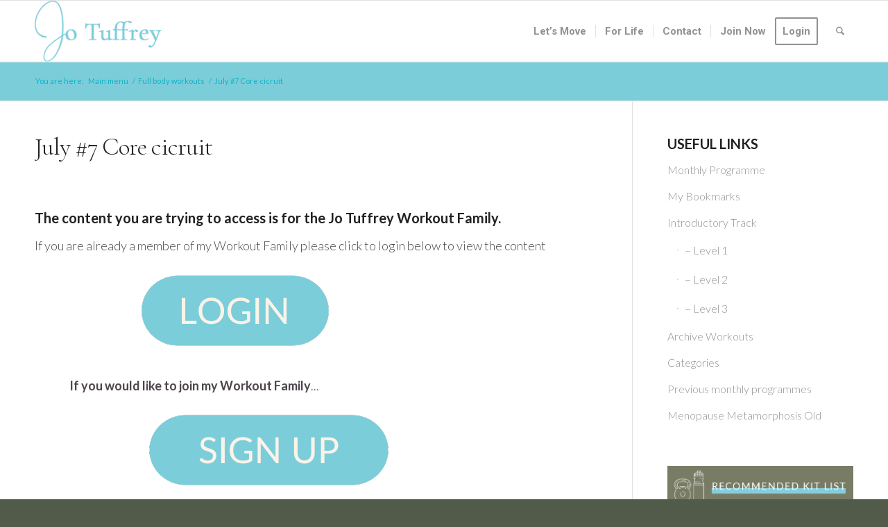

--- FILE ---
content_type: text/css
request_url: https://jotuffrey.com/wp-content/plugins/jt-onboarding/assets/css/jtop.css?ver=6.8.3
body_size: 336
content:
.onboarding-preference-wrapper {}

	.jtop-step-heading,
	.jtop-step-intro {
		align-items: center;
		display: flex;
		justify-content: space-between;
	}
		.jtop-step-heading > *,
		.jtop-step-intro > * {
			width: 50%;
		}

	.jtop-step-preferences {
		padding: 2rem 0;
	}
		.jtop-step-preferences .jtop-circles,
		.jtop-step-preferences .jtop-squares,
		.jtop-step-preferences .jtop-rectangles {
			display: flex;
			gap: 2rem;
			list-style: none;
			margin: 0 0 2rem;
		}
		.jtop-step-preferences input[type=checkbox] { display: none; }
			.jtop-step-preferences li span {
				color: var(--cyan);
				text-transform: uppercase;
			}
			.jtop-step-preferences li img {
				display: block;
				margin: 0 auto 1rem;
			}

		.jtop-step-preferences .jtop-circles { }
			.jtop-step-preferences .jtop-circles li {
				background: #fff;
				border: 3px solid #fff;
				border-radius: 100%;
				filter: drop-shadow( 10px 4px 0 #e4e3e1 );
				height: 180px;
				padding: 2rem 1rem;
				text-align: center;
				width: 180px;
			}
				.jtop-step-preferences .jtop-circles li img {
					max-height: 80px;
					width: auto;
				}

		.jtop-step-preferences .jtop-squares { }
			.jtop-step-preferences .jtop-squares li {
				background: #fff;
				border: 3px solid #fff;
				filter: drop-shadow( 10px 10px 0 #e4e3e1 );
				text-align: center;
			}
				.jtop-step-preferences .jtop-squares li img {
				}


		.jtop-step-preferences .jtop-rectangles { flex-wrap: wrap; }
			.jtop-step-preferences .jtop-rectangles li {
				background: #fff;
				border: 3px solid #fff;
				filter: drop-shadow( 10px 10px 0 #e4e3e1 );
				width: 100%;
			}
				.jtop-step-preferences .jtop-rectangles li label {
					display: flex;
				}
					.jtop-step-preferences .jtop-rectangles li span {
						background: var(--cyan);
						color: #fff;
						display: flex;
						order: 1;
						padding: 2rem;
						text-orientation: sideways;
						transform: rotate(-180deg);
						writing-mode: tb-rl;
					}
					.jtop-step-preferences .jtop-rectangles li img {
						display: inline;
						height: auto;
						margin: 0;
						max-width: 200px;
						order: 2;
					}

		.jtop-step-preferences .jtop-circles li.active,
		.jtop-step-preferences .jtop-rectangles li.active,
		.jtop-step-preferences .jtop-squares li.active {
			border: 3px solid var(--cyan);
		}


--- FILE ---
content_type: text/css
request_url: https://jotuffrey.com/wp-content/themes/enfold-child/style.css?ver=1.0.0
body_size: 935
content:
/*
 Theme Name:   Enfold Child
 Theme URI:    https://jotuffrey.com/
 Description:  Enfold Child for Jotuffrey
 Author:       Sufi
 Author URI:   https://jotuffrey.com/
 Template:     enfold
 Version:      1.0.0
*/

form#rcp_registration_form .sec-title {
    font-size: 15px;
    letter-spacing: -0.5px;
    color: #414140;
}

form#rcp_registration_form fieldset.rcp_user_fieldset .fields_box > p[id*="rcp_"] {
    width: 49%;
    margin-bottom: 2%;
    float: left;
}

form#rcp_registration_form fieldset.rcp_user_fieldset .fields_box > p[id*="rcp_"]:nth-child(2n+2) {
    margin-left: 2%;
}

form#rcp_registration_form fieldset.rcp_card_fieldset .fields_box > p[id*="rcp_"] input,
form#rcp_registration_form fieldset.rcp_user_fieldset .fields_box > p[id*="rcp_"] input {
    margin-bottom: 0;
    font-size: 13px;	
}

form#rcp_registration_form p input[type="text"],
form#rcp_registration_form p input[type="password"] {
    padding: 12px 8px;
}

form#rcp_registration_form fieldset.rcp_discounts_fieldset p > label {
    font-size: 15px;
    letter-spacing: -0.5px;
    color: #414140;
    font-weight: bold;
    float: left;
}

form#rcp_registration_form fieldset.rcp_discounts_fieldset p input[type="text"] {
    padding-right: 100px;
    margin-bottom: 0;
    font-size: 14px;	
}

form#rcp_registration_form fieldset.rcp_discounts_fieldset p button#rcp_apply_discount {
    float: right;
    border-radius: 18px;
    padding: 6.5px 10px;
    color: #5aabd7;
    background-color: #fff;
    border: 1px solid #5aabd7;
    font-size: 11px;
    font-weight: bold;
    letter-spacing: -1px;
    margin-top: -34px;
    margin-right: 7px;
    cursor: pointer;
}

form#rcp_registration_form fieldset.rcp_card_fieldset .fields_box > p[id*="rcp_"] {
    float: left;
    margin-bottom: 2%;
}

form#rcp_registration_form fieldset.rcp_card_fieldset .fields_box > p[id*="rcp_"]:nth-child(2n+1) {
    width: 68%;
}

form#rcp_registration_form fieldset.rcp_card_fieldset .fields_box > p[id*="rcp_"]:nth-child(2n+2) {
    width: 30%;
    margin-left: 2%
}

.rcp_registration_total table{
    max-width: 660px;
}


form#rcp_registration_form fieldset.rcp_card_fieldset .fields_box p#rcp_card_exp_wrap select {
    width: initial;
    min-width: 80px;
    padding: 12px 8px;
    float: left;
    margin-bottom: 0;
	font-size: 14px;
}

form#rcp_registration_form fieldset.rcp_card_fieldset .fields_box p#rcp_card_exp_wrap select.rcp_card_exp_month {
    min-width: 140px;
}

form#rcp_registration_form fieldset.rcp_card_fieldset .fields_box p#rcp_card_exp_wrap select.card-expiry-year {
    margin-left: 5px;
}

form#rcp_registration_form fieldset.rcp_card_fieldset .fields_box p#rcp_card_exp_wrap label {
    color: #414140;
    font-size: 13px;
}

form#rcp_registration_form fieldset.rcp_agree_to_terms_fieldset label a {
    font-size: 16px;
    color: #000;
}

form#rcp_registration_form fieldset.rcp_agree_to_terms_fieldset input#rcp_agree_to_terms {
    margin-top: 10px;
}

form#rcp_registration_form p#rcp_submit_wrap input[type="submit"] {
    background-color: #9744BF;
    padding: 10px 15px;
    width: 100%;
    font-size: 18px;
    text-transform: none;
    font-weight: bold;
    border-radius: 30px;
}

form#rcp_registration_form .payment_logos {
	background-image: url('payment_logos.png');
	height: 35px;
    background-size: contain;
    background-repeat: no-repeat;
    margin-top: -8px;
    margin-bottom: 8px;
}

form#rcp_registration_form fieldset.rcp_discounts_fieldset {
    width: 49%;
}

form#rcp_registration_form fieldset.rcp_card_fieldset .fields_box > p#rcp_card_exp_wrap {
    width: 235px;
}

form#rcp_registration_form fieldset {
    margin-bottom: 5px;
}

/* Totals Table Styling */
table.rcp_registration_total_details,
table.rcp_registration_total_details b {
    color: #414140;
    border: 0;
}
table.rcp_registration_total_details tr:nth-child(even),
table.rcp_registration_total_details tr:nth-child(odd) {
    background-color: transparent;
}
table.rcp_registration_total_details thead tr th,
table.rcp_registration_total_details tbody tr td,
table.rcp_registration_total_details tfoot tr th {
    border-bottom: 0;
}
table.rcp_registration_total_details thead tr th:nth-child(1),
table.rcp_registration_total_details tbody tr td:nth-child(1),
table.rcp_registration_total_details tfoot tr th:nth-child(1),
table.rcp_registration_total_details tfoot tr td:nth-child(1) {
    border-right: 0;
    color: #414140;
    font-weight: 600;
}
table.rcp_registration_total_details tfoot tr:nth-child(1) td {
    border-top: 1px solid #d1d1d1;
}

table.rcp_registration_total_details tfoot tr th,
table.rcp_registration_total_details tfoot tr td {
    border-bottom: 0;
    color: #414140;
}
table.rcp_registration_total_details tfoot tr td {
    border-bottom: 1px solid #d1d1d1;
}

#top #rcp_card_name_wrap label {
    font-size: 15px;
    letter-spacing: -0.5px;
    color: #414140;
    font-weight: bold;
    float: left;
}

.rcp_gateway_stripe_fields .rcp_card_fieldset label,
#rcp_card_name_wrap + #rcp_card_wrap {
    display: none;
}

.rcp_gateway_stripe_fields #rcp_card_name_wrap + #rcp_card_wrap {
	display: block;
}	

body form#rcp_registration_form fieldset {
    margin-bottom: 15px;
}

@media only screen and (max-width: 480px) {
	body form#rcp_registration_form {
		  padding: 0px;
	}
	
	table.rcp_registration_total_details tfoot tr td:nth-child(1) {
		display: none;
	}

	body form#rcp_registration_form fieldset.rcp_card_fieldset .fields_box > p[id*="rcp_"]:nth-child(2n+2),
	body form#rcp_registration_form fieldset.rcp_card_fieldset .fields_box > p[id*="rcp_"]:nth-child(2n+1) {
		width: 49%;
	}

	body form#rcp_registration_form fieldset.rcp_discounts_fieldset {
		width: 100%;
	}
	
	body form#rcp_registration_form fieldset.rcp_discounts_fieldset p button#rcp_apply_discount {
		margin-top: -30px;
	}

	body .rcp-table td:before {
		padding-right: 10px;
		box-sizing: border-box;
	}
}

--- FILE ---
content_type: text/css
request_url: https://jotuffrey.com/wp-content/uploads/dynamic_avia/avia_posts_css/post-10350.css?ver=ver-1763563119
body_size: -190
content:
#top .hr.hr-invisible.av-2vmzh1-599ba6cc860bcdc7c0bd1489d887c10e{
height:30px;
}



--- FILE ---
content_type: text/css
request_url: https://jotuffrey.com/wp-content/uploads/csshero-static-style-enfold-child-2.css?ver=546
body_size: 5811
content:
@import url("https://fonts.googleapis.com/css?family= Lato|Montserrat|");
.page-id-20173 h1 {
  font-family: Montserrat, sans-serif !important;
  line-height: 1.2;
  font-size: 60px;
  font-weight: 100 !important;
  text-transform: uppercase !important;
  letter-spacing: 0.06rem !important;
}
.page-id-20173 h2 {
  font-family: Theano Didot, serif, sans-serif !important;
  font-family: Montserrat, sans-serif !important;
  line-height: 1.2;
  font-size: 40px;
  font-weight: 100 !important;
  text-transform: uppercase !important;
  letter-spacing: 0.06rem !important;
}
.page-id-20173 h3 {
  font-family: Montserrat, sans-serif !important;
  line-height: 1.2;
  font-size: 26px;
  font-weight: 400 !important;
  text-transform: uppercase !important;
  letter-spacing: 0.06rem !important;
}
.page-id-20173 p {
  font-family: Montserrat, sans-serif !important;
  line-height: 1.3;
  font-size: 15px;
  font-weight: 100 !important;
  text-transform: none !important;
  letter-spacing: 0.07rem !important;
}
.page-id-20173 a {
  font-family: Montserrat, sans-serif !important;
  line-height: 1.4;
  font-size: 14px;
  font-weight: 100 !important;
  text-transform: none !important;
  letter-spacing: 0.06rem !important;
}
.page-id-20027 h1 {
  font-family: Montserrat, sans-serif !important;
  line-height: 1.2;
  font-size: 60px;
  font-weight: 100 !important;
  text-transform: uppercase !important;
  letter-spacing: 0.06rem !important;
}
.page-id-20027 h2 {
  font-family: Theano Didot, serif, sans-serif !important;
  font-family: Montserrat, sans-serif !important;
  line-height: 1.2;
  font-size: 40px;
  font-weight: 100 !important;
  text-transform: uppercase !important;
  letter-spacing: 0.06rem !important;
}
.page-id-20027 h3 {
  font-family: Montserrat, sans-serif !important;
  line-height: 1.2;
  font-size: 26px;
  font-weight: 400 !important;
  text-transform: uppercase !important;
  letter-spacing: 0.06rem !important;
}
.page-id-20027 p {
  font-family: Montserrat, sans-serif !important;
  line-height: 1.3;
  font-size: 15px;
  font-weight: 100 !important;
  text-transform: none !important;
  letter-spacing: 0.07rem !important;
}
.page-id-20027 a {
  font-family: Montserrat, sans-serif !important;
  line-height: 1.4;
  font-size: 14px;
  font-weight: 100 !important;
  text-transform: none !important;
  letter-spacing: 0.06rem !important;
}
.sidebar_left.sidebar a {
  text-align: left;
  font-size: 18px !important;
}
.sidebar_left.sidebar {
  text-align: left;
}
form#rcp_registration_form fieldset.rcp_discounts_fieldset p button#rcp_apply_discount {
  color: #7ccdda !important;
  border: 1px solid #7ccdda !important;
}
#rcp_submit.rcp-button {
  background-color: #7ccdda !important;
}
.rcp_registration_total {
  display: none;
}
.flex_column.av-jyiqktjh-ba533775dcff180e2f526ba75ca00b92 {
  border-style: none !important;
  padding: 20px 20px 0px 20px;
}
.page-id-14843 .main_color .avia-fold-unfold-section .av-fold-button-container:not(.avia-button),
.main_color.avia-fold-unfold-section .av-fold-button-container:not(.avia-button) {
  color: #ffffff;
  font-size: 12px !important;
}
.page-id-17334 .avia-icon-list .iconlist_title {
  text-transform: none !important;
  font-size: 24px !important;
  font-weight: 100;
}
.page-id-18669 .avia-video {
  width: 360px;
  height: 640px !important;
}
.page-id-14991 .avia-video {
  width: 360px;
  height: 640px !important;
}
.page-id-17501 .avia-video {
  width: 360px;
  height: 640px !important;
}
.page-id-2229 .avia-video {
  width: 360px;
  height: 640px !important;
}
.page-id-15096 .avia-video {
  width: 360px;
  height: 640px !important;
}
.page-id-19572 .avia-video {
  width: 360px;
  height: 640px !important;
}
.page-id-21565 .avia-video {
  width: 360px;
  height: 640px !important;
}
.page-id-21517 .avia-video {
  width: 360px;
  height: 640px !important;
}
.page-id-21277 .avia-video {
  width: 360px;
  height: 640px !important;
}
.page-id-17044 .avia-video {
  width: 360px;
  height: 640px !important;
}
.page-id-17144 .avia-video {
  width: 360px;
  height: 640px !important;
}
.page-id-17210 .avia-video {
  width: 360px;
  height: 640px !important;
}
.page-id-17207 .avia-video {
  width: 360px;
  height: 640px !important;
}
#top.page-id-7269 #av_section_1 .av_textblock_section .avia_textblock {
  border-style: solid;
  border-width: 3px;
  border-color: #0cb4c7;
  padding: 40px;
  margin-right: 100px;
  margin-left: 100px;
  background-color: rgba(0, 0, 0, 0.42);
}
html > #top > #wrap_all > #main > div:nth-child(2) > div > main > .post-entry.post-entry-type-page.post-entry-3019 > div > div:nth-child(2) > section > div > p {
  font-size: 16px;
  font-weight: 100;
}
html > #top > #wrap_all > #main > div:nth-child(2) > div > main > .post-entry.post-entry-type-page.post-entry-3019 > div > div:nth-child(2) > section > div > p > a {
  text-decoration: underline;
}
#top.page-id-3019 #main > div.container_wrap:nth-child(2) .av_textblock_section .avia_textblock > p {
  letter-spacing: 0px;
  word-spacing: 0px;
}
html > #top > #wrap_all > #main > #register > div > div > .post-entry.post-entry-type-page.post-entry-10 > div > div:nth-child(5) > section > div > p {
  font-size: 15px;
  font-weight: 100;
}
html > #top > #wrap_all > #main > #register > div > div > .post-entry.post-entry-type-page.post-entry-10 > div > div:nth-child(5) > section > div > p > a {
  text-decoration: underline;
}
#top.page-id-7999 #av_section_4 .av_textblock_section .avia_textblock strong {
  font-size: 30px;
}
#top.page-id-7999 #av_section_3 .av_textblock_section .avia_textblock strong {
  font-size: 26px;
  font-family: Lato;
  letter-spacing: -1px;
  font-weight: 100;
}
#top.page-id-7999 #av_section_5 .av_textblock_section .avia_textblock strong {
  font-size: 26px;
  font-family: Lato;
  letter-spacing: -1px;
  font-weight: 100;
}
#top.page-id-7999 #av_section_6 .av_textblock_section .avia_textblock h2 {
  font-size: 30px;
}
#top.page-id-7999 #av_section_7 .av_textblock_section .avia_textblock strong {
  font-size: 26px;
  font-family: Lato;
  letter-spacing: -1px;
  font-weight: 100;
}
#top.page-id-7999 #av_section_4 .av_textblock_section .avia_textblock {
  font-size: 32px;
  font-weight: 200;
}
#top.page-id-7999 #av_section_8 .av_textblock_section .avia_textblock strong {
  font-size: 30px;
}
#top.page-id-7999 #av_section_6 .av_textblock_section .avia_textblock {
  font-size: 32px;
  font-weight: 200;
}
#top.page-id-7999 #av_section_8 .av_textblock_section .avia_textblock {
  font-size: 32px;
  font-weight: 200;
}
#top.page-id-7999 #av_section_9 .av_textblock_section .avia_textblock strong {
  font-size: 26px;
  font-family: Lato;
  letter-spacing: -1px;
  font-weight: 100;
}
html > #top > #wrap_all > #main > #av_section_1 > div > main > .post-entry.post-entry-type-page.post-entry-7999 > div > div > section:nth-child(1) > div > h2 > span {
  font-size: 36px;
  font-weight: 100;
}
#main .container.template-blog article .entry-title a {
  font-size: 25px;
  font-weight: 100;
}
#main aside.sidebar.sidebar_right .inner_sidebar .widget a {
  font-size: 16px;
  font-weight: 100;
}
#top.page-id-3931 #av_section_3 .av_textblock_section .avia_textblock strong {
  font-size: 30px;
}
.page-id-3931 #av_section_4 .content {
  font-weight: 200;
  font-size: 30px;
}
#top.page-id-3931 #av_section_6 .container {
  font-weight: 200;
  font-size: 30px;
}
#top.page-id-3931 #av_section_8 .container {
  font-weight: 200;
  font-size: 30px;
}
#top.page-id-3931 #av_section_5 .av_textblock_section .avia_textblock strong {
  font-size: 30px;
}
#top.page-id-3931 #av_section_7 .av_textblock_section .avia_textblock strong {
  font-size: 30px;
}
#top.page-id-3931 #av_section_9 .av_textblock_section .avia_textblock strong {
  font-size: 30px;
}
html > #top > #wrap_all > #main > #av_section_1 > div > div:nth-child(2) > main > .post-entry.post-entry-type-page.post-entry-8447 > div > section > div > h1 > span {
  font-size: 61px;
}
html > #top > #wrap_all > #main > #av_section_1 > div > div:nth-child(2) > main > .post-entry.post-entry-type-page.post-entry-8447 > div > section > div > p > span:nth-child(1) {
  font-size: 28px;
  line-height: 30px;
}
html > #top > #wrap_all > #main > #av_section_1 > div > div:nth-child(2) > main > .post-entry.post-entry-type-page.post-entry-8447 > div > section > div > p > span:nth-child(3) {
  font-size: 35px;
  font-weight: 100;
  line-height: 53px;
}
html > #top > #wrap_all > #main > #after_section_1 > div > div > .post-entry.post-entry-type-page.post-entry-8447 > div > div:nth-child(2) > div > #text-8 {
  border-style: solid;
  border-width: 1px;
  border-color: #575659;
  margin-left: -27px;
  padding-left: 27px;
  background-color: rgba(212, 212, 170, 0.34);
  font-size: 17px;
  font-weight: 100 !important;
  font-family: Rubik;
  color: #575659 !important;
  letter-spacing: 1px;
  text-decoration: none;
  font-style: normal;
  text-transform: none;
  line-height: 27px;
}
#main aside.sidebar.sidebar_right .inner_sidebar .widget a:hover {
  color: #0cb4c7;
}
html > #top > #wrap_all > #main > #after_section_1 > div > div > .post-entry.post-entry-type-page.post-entry-2229 > div > div:nth-child(2) > div > #text-7 {
  font-size: 17px;
  line-height: 25px;
  font-family: Lato;
  font-weight: 400 !important;
  color: #8c8f94;
}
.avia-content-slider .slide-meta time {
  visibility: hidden;
}
#top.page-id-8447 #av_section_2 .avia-content-slider:not(.avia-content-slider-element-container) .entry-content-header h3 {
  text-transform: none;
  letter-spacing: -1px;
  font-size: 22px;
  font-weight: 100;
  line-height: 28px;
}
#top.page-id-8447 #after_section_1 .template-blog .entry-content-wrapper .entry-content p {
  text-align: left;
  font-size: 18px;
  line-height: 31px;
}
#top.page-id-8447 #av_section_2 {
  margin-top: -63px;
}
html > #top > #wrap_all > #main > #after_section_1 > div > div > .post-entry.post-entry-type-page.post-entry-8447 > div > div:nth-child(2) {
  background-color: rgba(0, 0, 0, 0) !important;
  border-color: #dddddd;
  border-style: solid;
  border-width: 1px;
  padding-left: 14px;
  padding-right: 14px;
  padding-top: 0px;
}
#top.single-post #main > div.container_wrap:nth-child(2) .avia-button.avia-button-fullwidth {
  line-height: 27px;
  padding: 13px;
}
#main aside.sidebar.sidebar_right .inner_sidebar .widget h3:not(.widget-title) {
  text-transform: uppercase;
  letter-spacing: 0px;
  text-align: left;
}
html > #top > #wrap_all > #main > div:nth-child(2) > div > aside > div > #text-11 > div > p > a > span {
  background-color: rgba(0, 0, 0, 0);
}
html > #top > #wrap_all > #main > div:nth-child(2) > div > aside > div > #text-11 > div > p > a > img {
  margin-top: -58px;
}
html > #top > #wrap_all > #main > div:nth-child(2) > div > aside > div > #text-11 > div > p > a > span:hover {
  background-color: rgba(0, 0, 0, 0);
}
html > #top > #wrap_all > #main > div:nth-child(2) > div > aside > div > #text-11 > div > p > a:hover {
  background-color: rgba(0, 0, 0, 0);
}
.avia-menu.av_menu_icon_beside {
  padding-right: 5px;
}
#top.page-id-8394 #after_section_1 .av-masonry .av-masonry-date {
  display: none;
}
html > #top > #wrap_all > #main > #av_section_1 > div > div:nth-child(2) > main > .post-entry.post-entry-type-page.post-entry-9410 > div > div > section > div > p:nth-child(1) > span {
  font-size: 66px;
  line-height: 36px;
  font-weight: 100;
}
html > #top > #wrap_all > #main > #av_section_1 > div > div:nth-child(2) > main > .post-entry.post-entry-type-page.post-entry-9410 > div > div > section > div > p:nth-child(2) > span {
  font-size: 36px;
  font-weight: 100;
}
html > #top > #wrap_all > #main > #av_section_1 > div > div:nth-child(2) > main > .post-entry.post-entry-type-page.post-entry-9410 > div > div {
  background-color: rgba(121, 132, 145, 0.47);
  border-color: rgba(255, 255, 255, 0.52);
  border-style: solid;
  border-width: 2px;
}
html > #top > #wrap_all > #main > #av_section_1 > div > div:nth-child(2) > main > .post-entry.post-entry-type-page.post-entry-10 > div > div {
  background-color: rgba(121, 132, 145, 0.47);
  border-color: rgba(255, 255, 255, 0.52);
  border-style: solid;
  border-width: 2px;
}
html > #top > #wrap_all > #main > #av_section_1 > div > div:nth-child(2) > main > .post-entry.post-entry-type-page.post-entry-10 > div > div > section > div > p:nth-child(1) > span {
  font-size: 66px;
  line-height: 36px;
  font-weight: 100;
}
html > #top > #wrap_all > #main > #av_section_1 > div > div:nth-child(2) > main > .post-entry.post-entry-type-page.post-entry-10 > div > div > section > div > p:nth-child(2) > span {
  font-size: 36px;
  font-weight: 100;
}
html > #top > #wrap_all > #main > #av_section_1 > div > main > .post-entry.post-entry-type-page.post-entry-4641 > div > section > div > p:nth-child(3) > strong > span {
  font-size: 23px;
}
html > #top > #wrap_all > #main > #av_section_1 > div > main > .post-entry.post-entry-type-page.post-entry-4641 > div > section > div > p:nth-child(4) > strong > span {
  font-size: 24px;
}
html > #top > #wrap_all > #main > #av_section_1 > div > main > .post-entry.post-entry-type-page.post-entry-4641 > div > section > div > p:nth-child(5) > strong > span {
  font-size: 24px;
}
html > #top > #wrap_all > #main > #av_section_1 > div > main > .post-entry.post-entry-type-page.post-entry-4641 > div > div > section > div > h1 > span {
  font-weight: 900;
}
html > #top > #wrap_all > #main > #av_section_1 > div > main > .post-entry.post-entry-type-page.post-entry-4641 > div > div > section > div > h2 > span {
  font-weight: 900;
}
#top.page-id-4641 #av_section_1 .av_textblock_section .avia_textblock > p {
  font-size: 24px;
}
html > #top > #wrap_all > #main > #after_section_1 > div > div > .post-entry.post-entry-type-page.post-entry-2229 > div > div:nth-child(1) > section > div > h3 > div:nth-child(11) > p > strong > strong > span {
  font-weight: 100;
}
#top.page-id-2229 #after_section_1 .av_textblock_section .avia_textblock p {
  font-weight: 100;
}
html > #top > #wrap_all > #main > #after_section_1 > div > div > .post-entry.post-entry-type-page.post-entry-2229 > div > div > section > div > div:nth-child(10) > p > strong > strong > span {
  font-weight: 100;
}
#top.page-id-2229 #av_section_2 .av_textblock_section .avia_textblock > p {
  font-weight: 100;
}
#top.page-id-2229 #av_section_3 .av_textblock_section .avia_textblock > p {
  font-weight: 100;
}
#top.page-id-2229 #av_section_4 .av_textblock_section .avia_textblock > p {
  font-weight: 100;
}
#top.page-id-2229 #av_section_5 .av_textblock_section .avia_textblock > p {
  font-weight: 100;
}
#top.page-id-2229 #av_section_6 .av_textblock_section .avia_textblock > p {
  font-weight: 100;
}
#top.page-id-2229 #av_section_7 .av_textblock_section .avia_textblock > p {
  font-weight: 100;
}
#top.page-id-10164 #av_section_3 .av_textblock_section .avia_textblock strong {
  font-size: 30px;
}
#top.page-id-10164 #av_section_5 .av_textblock_section .avia_textblock strong {
  font-size: 30px;
}
#top.page-id-10164 #av_section_7 .av_textblock_section .avia_textblock strong {
  font-size: 30px;
}
#top.page-id-10164 #av_section_2 .av_textblock_section .avia_textblock strong {
  font-size: 30px;
}
#top.page-id-10164 #av_section_4 .av_textblock_section .avia_textblock strong {
  font-size: 30px;
}
#top.page-id-10164 #av_section_6 .av_textblock_section .avia_textblock strong {
  font-size: 30px;
}
#top.page-id-10164 #av_section_5 .av_textblock_section .avia_textblock > p {
  font-size: 30px;
  line-height: 43px;
}
#top.page-id-10164 #av_section_7 .av_textblock_section .avia_textblock > p {
  font-size: 30px;
  line-height: 43px;
}
#top.page-id-10164 #av_section_3 .av_textblock_section .avia_textblock > p {
  font-size: 30px;
  line-height: 43px;
}
#top.page-id-3931 #av_section_2 .av_textblock_section .avia_textblock strong {
  font-size: 30px;
}
#top.page-id-3931 #av_section_4 .av_textblock_section .avia_textblock strong {
  font-size: 30px;
}
#top.page-id-3931 #av_section_6 .av_textblock_section .avia_textblock strong {
  font-size: 30px;
}
#top.page-id-3931 #av_section_4 .av_textblock_section .avia_textblock > p {
  font-size: 18px;
  line-height: 30px;
  font-weight: 100;
}
#top.page-id-3931 #av_section_3 .av_textblock_section .avia_textblock > p {
  font-size: 30px;
  line-height: 40px;
  font-weight: 300;
}
#top.page-id-3931 #av_section_5 .av_textblock_section .avia_textblock > p {
  font-size: 30px;
  line-height: 40px;
  font-weight: 300;
}
#top.page-id-3931 #av_section_6 .av_textblock_section .avia_textblock > p {
  font-size: 18px;
  line-height: 30px;
  font-weight: 100;
}
#top.page-id-3931 #av_section_7 .av_textblock_section .avia_textblock > p {
  font-size: 30px;
  line-height: 40px;
  font-weight: 300;
}
#top.page-id-3931 #av_section_8 .av_textblock_section .avia_textblock > p {
  font-size: 18px;
  line-height: 30px;
  font-weight: 100;
}
#top.page-id-10466 #av_section_1 .avia-image-container img {
  margin-top: -500px;
  transform: scale(1.24);
}
#top .flex_column.av-krvz7q8q-12023cb8e5d275bf09060c0a8323294e {
  margin-right: -40px;
}
#top .flex_column.av-3s8rapu-e8814990d36218464ba6ea1cd608cf2c {
  margin-right: 5px;
}
#top .flex_column.av-krvz7q8q-f3ebfc7b8adcce2c9b3fb49f46ff4894 {
  margin-right: 5px;
}
#top .flex_column.av-30228f6-d7f44e58a79efafa5ca5d9461a2fe8c6 {
  margin-right: 5px;
}
#top .flex_column.av-28xgwua-c293ac71695ddab1ec0b558d8f846778 {
  margin-right: 5px;
}
#top .flex_column.av-1btroea-6da363fcb089dd515f671c296f7cb12e {
  margin-right: -20px;
}
#top.page-id-10466 #av_section_1 .av_textblock_section .avia_textblock h1 {
  font-size: 45px;
}
html > #top > #wrap_all > #main > #av_section_1 > div > main > .post-entry.post-entry-type-page.post-entry-10466 > div > div:nth-child(1) > section:nth-child(2) > div > p {
  font-size: 25px;
}
#top .flex_column.av-10bkeua-7695e8869cc6e0b5f3ffe7830ee4e27d {
  font-size: 28px;
  font-weight: 100;
  color: #000000;
  margin-right: -14px;
  margin-left: 72px;
}
#top .flex_column.av-22q4hu-da9bf0eda777792a6672c836cbb0f37e {
  margin-right: -77px;
  margin-left: 39px;
}
html > #top > #wrap_all > #main > #av_section_1 > div > div > main > .post-entry.post-entry-type-page.post-entry-10466 > div > div:nth-child(1) > section:nth-child(1) > div > p {
  font-size: 25px;
  font-weight: 100;
  color: #000000;
}
#top .flex_column.av-1sh91eq-fc76252ac0908fa353dceb62e775245f {
  margin-top: -61px;
}
#top .flex_column.av-30ntz6-e9a33dba738423a190baea7beaab5439 {
  margin-top: -21px;
}
#top.page-id-10466 #av_section_2 .av_textblock_section .avia_textblock > p {
  font-size: 25px;
  line-height: 50px;
  font-weight: 100;
  color: #444444;
  margin-right: 15px;
  margin-top: 15px;
}
html > #top > #wrap_all > #main > #av_section_2 > div:nth-child(2) > div > .post-entry.post-entry-type-page.post-entry-10466 > div > div:nth-child(1) > section > div > p {
  margin-left: 42px;
}
#top.page-id-10466 #av_section_3 {
  margin-top: -21px;
  margin-bottom: -10px;
}
html > #top > #wrap_all > #main > #av_section_2 > div > div > .post-entry.post-entry-type-page.post-entry-10466 > div > div:nth-child(6) > section > div > p {
  margin-left: 100px;
  margin-right: -13px;
  background-color: rgba(224, 136, 236, 0.06);
}
html > #top > #wrap_all > #main > #av_section_2 > div > div > .post-entry.post-entry-type-page.post-entry-10466 > div > div:nth-child(7) > section > div > p {
  margin-left: 68px;
  background-color: rgba(224, 136, 236, 0.06);
  margin-right: 55px;
}
.main_color b {
  margin-top: -40px;
}
html > #top > #wrap_all > #main > #av_section_2 > div > div > .post-entry.post-entry-type-page.post-entry-10466 > div > section > div > p:nth-child(3) {
  font-weight: 100;
}
html > #top > #wrap_all > #main > #av_section_3 > div > div > .post-entry.post-entry-type-page.post-entry-10466 > div > div:nth-child(7) {
  font-size: 28px;
}
html > #top > #wrap_all > #main > #av_section_3 > div > div > .post-entry.post-entry-type-page.post-entry-10466 > div > div:nth-child(6) > section > div > p {
  font-size: 28px;
  line-height: 52px;
}
#top.page-id-10466 #av_section_4 .content {
  margin-bottom: -68px;
}
html > #top > #wrap_all > #main > #av_section_3 > div > div > .post-entry.post-entry-type-page.post-entry-10466 > div > div:nth-child(7) > section > div > p {
  line-height: 52px;
}
html > #top > #wrap_all > #main > #av_section_6 > div > div > .post-entry.post-entry-type-page.post-entry-10466 > div > div:nth-child(1) > section > div > p:nth-child(1) {
  color: #ea9fe9;
  font-weight: 100;
  margin-top: 10px;
  margin-bottom: -48px;
}
html > #top > #wrap_all > #main > #av_section_6 > div > div > .post-entry.post-entry-type-page.post-entry-10466 > div > div:nth-child(11) > section > div > p:nth-child(1) {
  color: #0cb4c7;
  font-weight: 100;
  margin-top: 10px;
  margin-bottom: -48px;
}
html > #top > #wrap_all > #main > #av_section_5 > div > div > .post-entry.post-entry-type-page.post-entry-10466 > div > div:nth-child(1) > section > div > p:nth-child(1) {
  margin-top: -16px;
  padding-top: -3px;
}
#top.page-id-10466 #av_section_5 .av_textblock_section .avia_textblock h2 {
  margin-top: 13px;
}
#top.page-id-10466 #av_section_6 .content {
  margin-top: -6px;
  margin-bottom: -64px;
}
html > #top > #wrap_all > #main > #av_section_7 > div > div > .post-entry.post-entry-type-page.post-entry-10466 > div > div:nth-child(1) > section > div > h2 {
  margin-top: -6px;
}
html > #top > #wrap_all > #main > #av_section_10 > div > div > .post-entry.post-entry-type-page.post-entry-10466 > div > div:nth-child(1) > section > div > h2 {
  margin-top: 18px;
}
html > #top > #wrap_all > #main > #av_section_12 > div > div > .post-entry.post-entry-type-page.post-entry-10466 > div > div:nth-child(1) > section > div > h2 {
  margin-top: -79px;
}
#top.page-id-10 #register .av_textblock_section .avia_textblock > p {
  font-size: 21px;
  line-height: 28px;
}
#top.page-id-10 #register .av_textblock_section .avia_textblock strong {
  font-size: 19px;
}
html > #top > #wrap_all > #main > #register > div > div > .post-entry.post-entry-type-page.post-entry-10 > div > div:nth-child(5) > section > div > p:nth-child(3) > strong {
  font-size: 18px;
}
html > #top > #wrap_all > #main > #register > div > div > .post-entry.post-entry-type-page.post-entry-10 > div > div:nth-child(5) > section > div > p:nth-child(3) {
  font-size: 18px;
  font-weight: 100;
}
html > #top > #wrap_all > #main > #register > div > div > .post-entry.post-entry-type-page.post-entry-10 > div > div:nth-child(5) > section > div > p:nth-child(5) {
  font-size: 18px;
  font-weight: 100;
}
html > #top > #wrap_all > #main > #register > div > div > .post-entry.post-entry-type-page.post-entry-10 > div > div:nth-child(5) > section > div > p:nth-child(9) {
  font-size: 19px;
  font-weight: 100;
}
html > #top > #wrap_all > #main > #register > div > div > .post-entry.post-entry-type-page.post-entry-10 > div > div:nth-child(5) > section > div > p:nth-child(10) > span {
  font-weight: 100;
  font-size: 18px;
}
html > #top > #wrap_all > #main > #av_section_11 > div > div > .post-entry.post-entry-type-page.post-entry-10466 > div > section > div > h2 {
  margin-top: 18px;
  margin-bottom: 42px;
}
#top.page-id-10466 #av_section_9 .av_textblock_section .avia_textblock > p {
  margin-bottom: -56px;
}
html > #top > #wrap_all > #main > #av-tab-section-1 > div > div:nth-child(1) > a:nth-child(1) > span:nth-child(2) > span {
  color: #000000;
  font-size: 15px;
}
html > #top > #wrap_all > #main > #av-tab-section-1 > div > div:nth-child(1) > a:nth-child(3) > span:nth-child(2) > span {
  color: #000000;
  font-size: 15px;
}
html > #top > #wrap_all > #main > #av-tab-section-1 > div > div:nth-child(1) > a:nth-child(4) > span:nth-child(2) > span {
  color: #000000;
  font-size: 15px;
}
html > #top > #wrap_all > #main > #av-tab-section-1 > div > div:nth-child(1) > a:nth-child(5) > span:nth-child(2) > span {
  color: #000000;
  font-size: 15px;
}
html > #top > #wrap_all > #main > #av-tab-section-1 > div > div:nth-child(1) > a:nth-child(6) > span:nth-child(2) > span {
  color: #000000;
  font-size: 15px;
}
html > #top > #wrap_all > #main > #av-tab-section-1 > div > div:nth-child(1) > a:nth-child(2) > span:nth-child(2) > span {
  color: #000000;
  font-size: 15px;
}
html > #top > #wrap_all > #main > #av_section_5 > div > div > .post-entry.post-entry-type-page.post-entry-1220 > div > div:nth-child(2) {
  padding: 2px;
}
#top.page-id-1341 #av_section_1 .avia-button:not(.avia-button-fullwidth) {
  margin-right: -720px;
  margin-top: 30px;
}
html > #top > #wrap_all > #main > #after_section_4 > div > div > .post-entry.post-entry-type-page.post-entry-2319 > div > div:nth-child(4) > section > div > h2 {
  margin-right: -100px;
}
html > #top > #wrap_all > #main > #after_section_4 > div {
  margin-top: 0px;
  margin-right: -63px;
}
html > #top > #wrap_all > #main > #after_section_4 > div > div {
  margin-left: -220px;
}
html > #top > #wrap_all > #main > #av-tab-section-1 > div > div:nth-child(1) {
  padding-bottom: 15px;
}
html > #top > #wrap_all > #main > #av_section_9 > div > div > .post-entry.post-entry-type-page.post-entry-10466 > div > section > div > p {
  margin-bottom: -82px;
}
html > #top > #wrap_all > #main > #av_section_9 > div > div > .post-entry.post-entry-type-page.post-entry-10466 > div > section > div > h2 > img {
  position: relative;
  bottom: -10px;
  right: 0px;
}
html > #top > #wrap_all > #main > #av_section_4 > div > div > .post-entry.post-entry-type-page.post-entry-10466 > div > div:nth-child(6) > section > div > p {
  margin-left: -100px;
}
html > #top > #wrap_all > #main > #av_section_3 > div > div {
  margin-top: -11px;
  margin-bottom: -98px;
}
html > #top > #wrap_all > #main > #av_section_3 > div > div > .post-entry.post-entry-type-page.post-entry-10697 > div > section > div > h2 > img {
  position: relative;
  top: 8px;
}
html > #top > #wrap_all > #main > #av_section_3 > div > div {
  margin-bottom: -79px;
}
html > #top > #wrap_all > #main > #register > div > div > .post-entry.post-entry-type-page.post-entry-10466 > div > div:nth-child(3) > section > div > #rcp_registration_form > div:nth-child(5) > table > thead > tr > th:nth-child(1) {
  color: #ffffff;
}
#top.page-id-9720 #after_section_1 .av_textblock_section .avia_textblock p {
  font-weight: 100;
}
html > #top > #wrap_all > #main > #av_section_1 > div > div > main > .post-entry.post-entry-type-page.post-entry-10466 > div > div:nth-child(1) > section:nth-child(1) > div > p:nth-child(1) > strong > span {
  font-size: 19px;
}
html > #top > #wrap_all > #main > #av_section_1 > div > div > main > .post-entry.post-entry-type-page.post-entry-10466 > div > div:nth-child(1) > section:nth-child(1) > div > h1 {
  margin-top: 31px;
}
html > #top > #wrap_all > #main > #av_section_3 > div > div > .post-entry.post-entry-type-page.post-entry-10697 > div {
  margin-bottom: -24px;
}
html > #top > #wrap_all > #main > #av_section_3 > div > div > .post-entry.post-entry-type-page.post-entry-10466 > div > section > div > h2 {
  margin-bottom: 78px;
}
#top.page-id-10466 #av_section_9 .av_textblock_section .avia_textblock > p {
  margin-bottom: 7px;
}
#top.page-id-10466 #av_section_10 .content {
  margin-bottom: -3px;
}
#main .container.template-blog article .entry-content .wp-caption .wp-caption-text {
  line-height: 29px;
  font-size: 15px;
  font-weight: 100;
}
html > #top > #wrap_all > #main > #av_section_4 > div > div > .post-entry.post-entry-type-page.post-entry-11815 > div > div > section:nth-child(1) > div > h2 > strong {
  font-size: 40px;
  line-height: 44px;
  font-weight: 100;
}
html > #top > #wrap_all > #main > #av_section_5 > div > div > .post-entry.post-entry-type-page.post-entry-11815 > div > div:nth-child(1) > section > div > h2 > strong {
  font-weight: 100;
  font-size: 40px;
  line-height: 44px;
}
html > #top > #wrap_all > #main > #av_section_3 > div > div > .post-entry.post-entry-type-page.post-entry-11969 > div > section > div > h2 {
  margin-top: -30px;
}
html > #top > #wrap_all > #main > #av_section_1 > div > div > main > .post-entry.post-entry-type-page.post-entry-11969 > div > div:nth-child(1) > section:nth-child(1) > div > h1 {
  font-family: Raleway !important;
  font-weight: 900;
}
html > #top > #wrap_all > #main > #av-tab-section-1 > div > div:nth-child(1) {
  margin-top: -60px;
}
html > #top > #wrap_all > #main > #av_section_10 {
  margin-top: -43px;
  margin-bottom: -55px;
}
html > #top > #wrap_all > #main > #av_section_10 > div > div > .post-entry.post-entry-type-page.post-entry-11969 > div > section > div > h2 > img {
  transform-origin: center;
  transform: scale(0.84) translate(0px, 40px);
}
html > #top > #wrap_all > #main > #av_section_1 > div > div > main > .post-entry.post-entry-type-page.post-entry-11969 > div > div:nth-child(1) > section:nth-child(1) > div > h1 > span {
  font-family: Arial, Helvetica, sans-serif !important;
  font-size: 47px;
}
html > #top > #wrap_all > #main > #av_section_3 > div > div > .post-entry.post-entry-type-page.post-entry-10697 > div {
  margin-bottom: 8px;
}
html > #top > #wrap_all > #main > #av_section_6 > div > div > .post-entry.post-entry-type-page.post-entry-11969 > div > div:nth-child(1) > section > div > p:nth-child(1) > strong > span {
  font-size: 30px;
}
html > #top > #wrap_all > #main > #av_section_12 > div > div > .post-entry.post-entry-type-page.post-entry-11969 > div > section > div > p > strong > span {
  font-size: 30px;
}
html > #top > #wrap_all > #main > #av_section_1 > div > div > main > .post-entry.post-entry-type-page.post-entry-11969 > div > div:nth-child(1) > section:nth-child(1) > div > p:nth-child(2) {
  margin-right: 21px;
}
html > #top > #wrap_all > #main > #av_section_1 > div > div > main > .post-entry.post-entry-type-page.post-entry-11969 > div > div:nth-child(1) > section:nth-child(2) > div > p:nth-child(1) > img {
  margin-top: 18px;
}
html > #top > #wrap_all > #main > #av_section_1 > div > div > main > .post-entry.post-entry-type-page.post-entry-11969 > div > div:nth-child(1) > section:nth-child(2) > div > p:nth-child(2) {
  margin-top: -17px;
  font-size: 15px;
}
html > #top > #wrap_all > #main > #av_section_14 > div > div > .post-entry.post-entry-type-page.post-entry-11969 > div > div:nth-child(2) > div > div > div > img {
  margin-top: -100px;
  transform: scale(1.22);
}
html > #top > #wrap_all > #main > #av_section_6 > div:nth-child(2) > div > .post-entry.post-entry-type-page.post-entry-11969 > div > div:nth-child(3) > section > div > p {
  font-size: 17px;
  line-height: 26px;
}
html > #top > #wrap_all > #main > #av_section_6 > div:nth-child(2) > div > .post-entry.post-entry-type-page.post-entry-11969 > div > div:nth-child(4) > section > div > p > strong {
  font-size: 17px;
  line-height: 26px;
}
html > #top > #wrap_all > #main > #av_section_6 > div:nth-child(2) > div > .post-entry.post-entry-type-page.post-entry-11969 > div > div:nth-child(5) > section > div > p {
  font-size: 17px;
  line-height: 26px;
}
html > #top > #wrap_all > #main > #av_section_6 > div:nth-child(2) > div > .post-entry.post-entry-type-page.post-entry-11969 > div > div:nth-child(8) > section > div > p {
  font-size: 17px;
  line-height: 26px;
}
html > #top > #wrap_all > #main > #av_section_6 > div:nth-child(2) > div > .post-entry.post-entry-type-page.post-entry-11969 > div > div:nth-child(9) > section > div > p {
  font-size: 17px;
  line-height: 26px;
}
#top.page-id-11969 #after_section_2 .content {
  display: none;
}
html > #top > #wrap_all > #main > #av_section_8 > div > div {
  margin-top: -53px;
}
html > #top > #wrap_all > #main > #av_section_9 > div > div {
  margin-top: -34px;
}
html > #top > #wrap_all > #main > #av_section_8 > div > div > .post-entry.post-entry-type-page.post-entry-11969 > div > section > div {
  margin-top: 46px;
}
html > #top > #wrap_all > #main > #av_section_8 > div {
  margin-top: 41px;
}
html > #top > #wrap_all > #main > #after_section_1 > div > div {
  margin-top: -100px;
}
html > #top > #wrap_all > #main > #av_section_1 > div > main > .post-entry.post-entry-type-page.post-entry-11969 > div > div > section:nth-child(1) > div > h1 > span {
  font-weight: 900;
  letter-spacing: 0px;
}
html > #top > #wrap_all > #main > #av-tab-section-1 > div > div:nth-child(1) {
  margin-top: -27px;
}
.page-id-11969 #av_section_8 {
  margin-top: -51px;
  margin-bottom: -69px;
}
.page-id-2229 .flex_column.avia-link-column {
  margin-top: 80px;
}
.page-id-9720 #after_section_1 .container {
  margin-top: 60px;
}
.page-id-8447 #after_section_1 .content {
  margin-top: 0px;
}
#top.page-id-8447 #after_section_1 .content {
  margin-top: 0px !important;
}
.page-id-9312 #after_section_1 .content {
  margin-top: 0px;
  padding-top: 150px;
}
.page-id-2229 #after_section_1 .content {
  padding-top: 130px;
}
html > #top > #wrap_all > #main > #after_section_1 > div > div {
  padding-top: 100px;
}
#top.page-id-11969 #av_section_1 .av_textblock_section .avia_textblock a {
  position: relative;
  left: -167px;
}
#top.page-id-11969 #av_section_1 .av_textblock_section .avia_textblock > p {
  font-size: 20px;
  line-height: 32px;
}
html > #top > #wrap_all > #main > #av_section_6 > div:nth-child(2) > div > .post-entry.post-entry-type-page.post-entry-11969 > div > div:nth-child(4) > section > div > p {
  font-size: 17px;
  line-height: 26px;
}
html > #top > #wrap_all > #main > #register > div > div > .post-entry.post-entry-type-page.post-entry-10 > div > div:nth-child(6) > section > div > #rcp_registration_form > div:nth-child(5) > table > thead > tr > th:nth-child(1) {
  color: #F8F8F8;
}
html > #top > #wrap_all > #main > #av_section_1 > div > main > .post-entry.post-entry-type-page.post-entry-11969 > div > div > section:nth-child(2) > div > div:nth-child(3) > div > a {
  margin-left: -120px;
}
html > #top > #wrap_all > #main > #register > div > div > .post-entry.post-entry-type-page.post-entry-11969 > div > div:nth-child(2) > section > div > #rcp_registration_form > div:nth-child(5) > table > thead > tr > th:nth-child(1) {
  color: #F8F8F8;
}
html > #top > #wrap_all > #main > #av_section_6 > div > div:nth-child(2) > div > .post-entry.post-entry-type-page.post-entry-9410 > div > div:nth-child(2) > div:nth-child(2) > a {
  border-radius: 10px;
  padding: 18px;
  font-size: 13px;
}
html > #top > #wrap_all > #main > #av_section_6 > div > div:nth-child(2) > div > .post-entry.post-entry-type-page.post-entry-9410 > div > div:nth-child(2) > div:nth-child(2) > a > span {
  font-size: 21px;
  font-weight: 800;
}
.main_color.iconbox_top .iconbox_content {
  border-radius: 28px;
  background-color: #DAF1FF;
}
.page-id-9410 #after_section_3 .av_textblock_section .avia_textblock strong {
  font-size: 32px;
  line-height: 23px !important;
  color: #ffffff;
  font-weight: 100;
  font-family: Arial, Helvetica, sans-serif;
}
#top.page-id-9410 #after_section_3 .avia-button:not(.avia-button-fullwidth) {
  border-radius: 16px;
  background-color: rgba(255, 255, 255, 0.47);
  border-width: 1px;
  border-color: #0cb4c7;
  margin-bottom: 41px;
  margin-top: 15px;
  padding: 21px;
}
#top.page-id-9410 #after_section_3 .avia-button:not(.avia-button-fullwidth) span.avia_iconbox_title {
  color: rgba(63, 63, 63, 0.78);
  font-family: Arial, Helvetica, sans-serif;
  font-weight: 100;
  line-height: 19px;
  font-size: 20px;
  letter-spacing: 0px;
}
html > #top > #wrap_all > #main > #after_section_3 > div > div > .post-entry.post-entry-type-page.post-entry-9410 > div > div:nth-child(1):hover {
  background-color: rgba(12, 180, 199, 0.53) !important;
}
html > #top > #wrap_all > #main > #after_section_3 > div > div > .post-entry.post-entry-type-page.post-entry-9410 > div > div:nth-child(2):hover {
  background-color: rgba(12, 201, 15, 0.49);
}
html > #top > #wrap_all > #main > #after_section_3 > div > div > .post-entry.post-entry-type-page.post-entry-9410 > div > div:nth-child(6):hover {
  background-color: rgba(232, 127, 232, 0.47);
}
html > #top > #wrap_all > #main > #after_section_3 > div > div > .post-entry.post-entry-type-page.post-entry-9410 > div > div:nth-child(5):hover {
  background-color: rgba(226, 83, 220, 0.32);
}
#top.page-id-9410 #av_section_10 .hr .av-seperator-icon {
  color: #0cb4c7;
}
#top.page-id-13419 #av_section_1 .av_textblock_section .avia_textblock h1 {
  line-height: 60px;
  font-size: 63px;
  font-weight: 100;
  color: #0cb4c7;
}
html > #top > #wrap_all > #main > #av_section_1 > div > main > .post-entry.post-entry-type-page.post-entry-13419 > div > div > section > div > h1:nth-child(2) {
  color: #696969;
}
html > #top > #wrap_all > #main > #after_section_1 > div > div > .post-entry.post-entry-type-page.post-entry-13419 > div {
  font-size: 22px;
}
html > #top > #wrap_all > #main > #after_section_2 > div > div > .post-entry.post-entry-type-page.post-entry-13419 > div {
  font-size: 22px;
}
html > #top > #wrap_all > #main > #after_section_3 > div > div > .post-entry.post-entry-type-page.post-entry-13419 > div > section > div {
  font-size: 22px;
}
html > #top > #wrap_all > #main > #after_section_4 > div > div > .post-entry.post-entry-type-page.post-entry-13419 > div {
  font-size: 22px;
}
html > #top > #wrap_all > #main > #after_section_2 > div > div > .post-entry.post-entry-type-page.post-entry-9410 > div > div:nth-child(3) > section > div > h2:nth-child(2) {
  font-weight: 900;
  color: rgba(68, 68, 68, 0.78) !important;
  font-size: 40px !important;
  font-family: Tahoma, Geneva, sans-serif;
}
html > #top > #wrap_all > #main > #av_section_1 > div > main > .post-entry.post-entry-type-page.post-entry-9410 > div > div > section > div > div:nth-child(5) > div > div {
  margin-left: -210px;
}
.page-id-13574 #after_section_3 .av_textblock_section .avia_textblock h2 {
  font-weight: 900;
  color: rgba(68, 68, 68, 0.78) !important;
  font-size: 40px !important;
  font-family: Tahoma, Geneva, sans-serif;
}
#top.page-id-13574 #av_section_7 .av_textblock_section .avia_textblock h2 {
  font-weight: 900;
  color: rgba(68, 68, 68, 0.78) !important;
  font-size: 40px !important;
  font-family: Tahoma, Geneva, sans-serif;
}
#top.page-id-13574 #av_section_13 .av_textblock_section .avia_textblock h2 {
  font-weight: 900;
  color: rgba(68, 68, 68, 0.78) !important;
  font-size: 40px !important;
  font-family: Tahoma, Geneva, sans-serif;
}
#top.page-id-13574 #after_section_16 .av_textblock_section .avia_textblock h2 {
  font-weight: 900;
  color: rgba(68, 68, 68, 0.78) !important;
  font-size: 40px !important;
  font-family: Tahoma, Geneva, sans-serif;
}
html > #top > #wrap_all > #main > #av_section_2 > div > div > .post-entry.post-entry-type-page.post-entry-13574 > div > div > section > div > h1 > span {
  font-weight: 900;
  color: rgba(68, 68, 68, 0.78) !important;
  font-size: 68px !important;
  line-height: 77px;
  font-family: Tahoma, Geneva, sans-serif;
}
html > #top > #wrap_all > #main > #av_section_2 > div > div > .post-entry.post-entry-type-page.post-entry-13574 > div > div > section > div > div:nth-child(5) > div > div {
  margin-left: -210px;
}
html > #top > #wrap_all > #main > #av_section_2 > div > div > .post-entry.post-entry-type-page.post-entry-13574 > div > div > section > div > p:nth-child(1) {
  color: #0cb4c7;
  font-weight: 100;
  margin-top: 28px;
  margin-bottom: -42px;
}
#top.page-id-13574 #av_section_3 .avia-image-container img {
  margin-top: 11px;
}
.page-id-13574 .flex_column.avia-link-column:hover {
  background-color: rgba(12, 180, 199, 0.74);
}
#top.page-id-13574 #after_section_4 .av_textblock_section .avia_textblock strong {
  color: #5d5d5d;
  font-size: 37px;
  font-weight: 100;
}
#top.page-id-13574 #after_section_4 .avia-button:not(.avia-button-fullwidth) {
  background-color: #0cb4c7;
  margin-top: 13px;
  margin-bottom: 41px;
  border-radius: 11px;
  border-width: 1px;
  border-color: #ffffff;
}
#top.page-id-13574 #av_section_4 {
  margin-bottom: -59px;
}
html > #top > #wrap_all > #main > #after_section_4 > div > div {
  margin-left: -370px !important;
}
body .flex_column.avia-link-column {
  line-height: 48px;
}
#top.page-id-13574 #av_section_5 .av_textblock_section .avia_textblock strong {
  font-size: 32px;
  color: #3d3d3d;
}
#top.page-id-13574 #av_section_5 .avia-button:not(.avia-button-fullwidth) {
  background-color: #0cb4c7;
  border-radius: 11px;
}
html > #top > #wrap_all > #main > #av_section_5 > div > div > .post-entry.post-entry-type-page.post-entry-13574 > div > div:nth-child(2):hover {
  background-color: rgba(12, 201, 15, 0.38);
}
html > #top > #wrap_all > #main > #av_section_5 > div > div > .post-entry.post-entry-type-page.post-entry-13574 > div > div:nth-child(3):hover {
  background-color: rgba(226, 91, 83, 0.34);
}
html > #top > #wrap_all > #main > #av_section_5 > div > div > .post-entry.post-entry-type-page.post-entry-13574 > div > div:nth-child(4):hover {
  background-color: rgba(232, 127, 232, 0.42);
}
html > #top > #wrap_all > #main > #register > div > div > .post-entry.post-entry-type-page.post-entry-13574 > div > div:nth-child(1) > section > div > h2 > span {
  font-weight: 900;
  color: rgba(68, 68, 68, 0.78) !important;
  font-size: 40px !important;
  font-family: Tahoma, Geneva, sans-serif;
}
html > #top > #wrap_all > #main > #register > div > div > .post-entry.post-entry-type-page.post-entry-13574 > div > div:nth-child(2) > section > div > #rcp_registration_form > div:nth-child(5) > table > thead > tr > th:nth-child(1) {
  color: #ffffff;
}
html > #top > #wrap_all > #main > #register > div > div > .post-entry.post-entry-type-page.post-entry-13574 > div > div:nth-child(2) > section > div > #rcp_registration_form > div:nth-child(5) > table {
  border-style: solid;
  border-width: 2px;
  border-color: #dbdbdb;
}
#top.page-id-13574 #register .av_textblock_section .avia_textblock tr {
  border-style: solid;
  border-width: -2px;
}
html > #top > #wrap_all > #main > #register > div > div > .post-entry.post-entry-type-page.post-entry-13574 > div > div:nth-child(2) > section > div > #rcp_registration_form > div:nth-child(5) > table > tfoot > tr:nth-child(2) {
  border-width: 1px;
  border-color: #ffffff;
}
html > #top > #wrap_all > #main > #register > div > div > .post-entry.post-entry-type-page.post-entry-13574 > div > div:nth-child(2) > section > div > #rcp_registration_form > div:nth-child(5) > table > tfoot > tr:nth-child(1) {
  border-style: none;
  border-top-style: solid;
  border-top-width: 1px;
}
#top.page-id-13574 #register .av_textblock_section .avia_textblock td {
  border-bottom-style: solid;
  border-bottom-width: 1px;
  border-bottom-color: #e0e0e0;
}
html > #top > #wrap_all > #main > #av_section_2 > div > div > .post-entry.post-entry-type-page.post-entry-14843 > div > div > section > div > div:nth-child(3) {
  margin-left: -155px;
  margin-bottom: -43px;
  margin-top: 18px;
}
html > #top > #wrap_all > #main > #av_section_2 > div > div > .post-entry.post-entry-type-page.post-entry-14843 > div > div > section > div > p:nth-child(7) {
  color: #0cb4c7;
  font-size: 17px;
  font-weight: 100;
  line-height: 27px;
}
html > #top > #wrap_all > #main > #av_section_2 > div > div > .post-entry.post-entry-type-page.post-entry-14843 > div > div > section > div > h1 > span > span {
  font-size: 45px !important;
  font-weight: 100;
}
html > #top > #wrap_all > #main > #av_section_2 > div > div > .post-entry.post-entry-type-page.post-entry-14843 > div > div > div > a {
  margin-top: 21px;
}
#top.page-id-14843 #av_section_3 .avia-image-container img {
  margin-top: 44px;
}
html > #top > #wrap_all > #main > #av_section_8 > div > div:nth-child(1) {
  margin-top: 12px;
}
#top.page-id-14843 #av_section_9 .content {
  padding-top: 0;
  padding-bottom: 0;
}
#top.page-id-14843 #av_section_9 {
  background-color: #FFFFFF;
}
html > #top > #wrap_all > #main > #av_section_1 > div > main > .post-entry.post-entry-type-page.post-entry-11969 > div > div > section:nth-child(2) > div > p > em:nth-child(1) > strong {
  font-size: 19px;
  color: #ff0000;
}
#top.page-id-11969 #av_section_8 .content {
  margin-top: -55px !important;
  margin-bottom: 67px;
}
#top.page-id-11969 #av_section_8 {
  margin-top: 0px;
}
html > #top > #wrap_all > #main > #av-tab-section-1 > div > div:nth-child(3) > #av-tab-section-1-1 {
  padding-top: -200px;
  padding: 0px;
}
@media screen and (max-width: 1024px) {
  html > #top > #wrap_all > #main > #av_section_1 > div > main > .post-entry.post-entry-type-page.post-entry-9410 > div > div > section > div > p:nth-child(3) {
    margin-right: -64px;
  }
  html > #top > #wrap_all > #main > #av_section_1 > div > main > .post-entry.post-entry-type-page.post-entry-9410 > div > div > section > div > h1 {
    margin-right: -90px;
  }
  html > #top > #wrap_all > #main > #av_section_1 > div > main > .post-entry.post-entry-type-page.post-entry-9410 > div > div > section > div > div:nth-child(5) > div > div:nth-child(1) {
    margin-right: -120px;
  }
  html > #top > #wrap_all > #main > #av_section_1 > div > main > .post-entry.post-entry-type-page.post-entry-9410 > div > div > section > div > p:nth-child(1) {
    margin-right: -69px;
  }
  html > #top > #wrap_all > #main > #av_section_2 > div > div > .post-entry.post-entry-type-page.post-entry-13574 > div {
    margin-right: -100px;
  }
  html > #top > #wrap_all > #main > #av_section_2 > div > div > .post-entry.post-entry-type-page.post-entry-13574 > div > div > section > div > div:nth-child(5) > div > div {
    margin-right: -100px;
  }
  #top.page-id-13574 #av_section_5 .av_textblock_section .avia_textblock strong {
    font-size: 28px;
    line-height: 21px;
    color: #565656;
  }
  #top.page-id-13574 #av_section_8 .avia-button:not(.avia-button-fullwidth) span.avia_iconbox_title {
    line-height: 31px;
  }
  #top.page-id-14843 #av_section_2 .av_textblock_section .avia_textblock a {
    padding-left: 15px;
    margin-right: -69px;
    margin-left: 100px;
  }
}
@media screen and (max-width: 568px) {
  #top.page-id-10466 #av_section_2 .av_textblock_section .avia_textblock > p {
    line-height: 30px;
    font-size: 24px;
  }
  html > #top > #wrap_all > #main > #av_section_2 > div > div:nth-child(3) > div > .post-entry.post-entry-type-page.post-entry-11969 > div > section:nth-child(1) > div > h1 > span {
    font-size: 37px;
    font-weight: 100;
  }
  html > #top > #wrap_all > #main > #av_section_2 > div > div:nth-child(3) > div > .post-entry.post-entry-type-page.post-entry-11969 > div > section:nth-child(1) > div > p:nth-child(2) {
    font-size: 17px;
    line-height: 25px;
  }
  html > #top > #wrap_all > #main > #av_section_2 > div > div:nth-child(3) > div > .post-entry.post-entry-type-page.post-entry-11969 > div > section:nth-child(1) > div > p:nth-child(3) > strong {
    font-size: 18px;
  }
  html > #top > #wrap_all > #main > #av_section_3 > div > div > .post-entry.post-entry-type-page.post-entry-11969 > div > section > div > h2 > span:nth-child(1) {
    font-size: 28px;
    line-height: 32px;
  }
  html > #top > #wrap_all > #main > #av_section_3 > div > div > .post-entry.post-entry-type-page.post-entry-11969 > div > section > div > h2 > span:nth-child(3) {
    font-size: 32px;
    line-height: 32px;
  }
  html > #top > #wrap_all > #main > #av_section_6 > div:nth-child(2) > div > .post-entry.post-entry-type-page.post-entry-11969 > div > div:nth-child(1) > section > div {
    margin-top: -64px;
  }
  html > #top > #wrap_all > #main > #av_section_4 > div > div > .post-entry.post-entry-type-page.post-entry-11969 > div > section:nth-child(1) > div {
    font-size: 20px;
  }
  html > #top > #wrap_all > #main > #av-tab-section-1 > div > div:nth-child(3) > #av-tab-section-1-1 > div > div > section > div > h2 > b {
    font-size: 30px;
  }
  html > #top > #wrap_all > #main > #av-tab-section-1 > div > div:nth-child(3) > #av-tab-section-1-2 > div > div > section > div > h2 > b {
    font-size: 30px;
  }
  html > #top > #wrap_all > #main > #av-tab-section-1 > div > div:nth-child(3) > #av-tab-section-1-3 > div > div > section > div > h2 > b {
    font-size: 30px;
  }
  html > #top > #wrap_all > #main > #av-tab-section-1 > div > div:nth-child(3) > #av-tab-section-1-4 > div > div > section > div > h2 > b {
    font-size: 30px;
  }
  html > #top > #wrap_all > #main > #av_section_2 > div > div > div > .post-entry.post-entry-type-page.post-entry-11969 > div > section:nth-child(1) > div > h1 > span {
    font-size: 40px;
  }
  html > #top > #wrap_all > #main > #av_section_2 > div > div > div > .post-entry.post-entry-type-page.post-entry-11969 > div > section:nth-child(1) > div > p:nth-child(2) {
    font-size: 18px;
    line-height: 32px;
  }
  html > #top > #wrap_all > #main > #av_section_2 > div > div > div > .post-entry.post-entry-type-page.post-entry-11969 > div > section:nth-child(1) > div > p:nth-child(3) > strong {
    font-size: 18px;
  }
  html > #top > #wrap_all > #main > #av_section_10 > div > div > .post-entry.post-entry-type-page.post-entry-11969 > div > section > div > h2 {
    margin-top: -6px;
  }
  html > #top > #wrap_all > #main > #register > div > div > .post-entry.post-entry-type-page.post-entry-11969 > div > div:nth-child(3) > section > div > p > em {
    font-size: 16px;
    color: #0CB4C7;
    line-height: 23px;
  }
  html > #top > #wrap_all > #main > #register > div > div > .post-entry.post-entry-type-page.post-entry-11969 > div > div:nth-child(3) > section > div > p {
    font-size: 2px;
    line-height: 14px;
  }
  #main .container.template-blog article .entry-title {
    line-height: 35px;
  }
  #socket .sub_menu_socket div {
    font-size: 15px;
  }
  html > #top > #wrap_all > #main > #av_section_2 > div > div:nth-child(3) > div > .post-entry.post-entry-type-page.post-entry-10466 > div > section:nth-child(2) > div > p:nth-child(2) {
    font-size: 18px;
    line-height: 24px;
    font-weight: 100;
  }
  #top.page-id-10466 #av_section_9 .av_textblock_section .avia_textblock h2 {
    margin-top: 63px;
  }
  #top.page-id-10466 #av_section_9 .av_textblock_section .avia_textblock > p {
    margin-bottom: -9px;
  }
  html > #top > #wrap_all > #main > #av_section_2 > div > div:nth-child(3) > div > .post-entry.post-entry-type-page.post-entry-11969 > div > section:nth-child(1) > div > h1 > span {
    font-size: 28px;
    font-weight: 100;
  }
  html > #top > #wrap_all > #main > #after_section_1 > div > div > .post-entry.post-entry-type-page.post-entry-11969 > div > section > div > h1 > span {
    font-weight: 100;
    font-size: 36px;
  }
  html > #top > #wrap_all > #main > #after_section_1 > div > div > .post-entry.post-entry-type-page.post-entry-11969 > div > section > div > p:nth-child(2) {
    font-size: 24px;
    line-height: 28px;
  }
  html > #top > #wrap_all > #main > #after_section_1 > div > div > .post-entry.post-entry-type-page.post-entry-11969 > div > section > div > p:nth-child(3) > strong {
    font-size: 19px;
  }
  html > #top > #wrap_all > #main > #after_section_1 > div > div {
    margin-top: -34px;
  }
  html > #top > #wrap_all > #main > #av_section_2 > div > div > div > .post-entry.post-entry-type-page.post-entry-11969 > div > section > div > p:nth-child(1) {
    margin-top: -20px;
  }
  html > #top > #wrap_all > #main > #av_section_4 > div > div > .post-entry.post-entry-type-page.post-entry-11969 > div > section:nth-child(1) > div > h2 {
    margin-top: -32px;
  }
  html > #top > #wrap_all > #main > #av_section_6 > div:nth-child(2) > div > .post-entry.post-entry-type-page.post-entry-11969 > div > div:nth-child(1) > section > div {
    margin-top: -50px;
  }
  html > #top > #wrap_all > #main > #av_section_6 > div:nth-child(2) > div > .post-entry.post-entry-type-page.post-entry-11969 > div > div:nth-child(3) > section > div > p {
    line-height: 30px;
  }
  html > #top > #wrap_all > #main > #av_section_6 > div:nth-child(2) > div > .post-entry.post-entry-type-page.post-entry-11969 > div > div:nth-child(3) > section > div > p {
    line-height: 30px;
    font-size: 18px;
  }
  html > #top > #wrap_all > #main > #av_section_6 > div:nth-child(2) > div > .post-entry.post-entry-type-page.post-entry-11969 > div > div:nth-child(4) > section > div > p {
    line-height: 30px;
    font-size: 18px;
  }
  html > #top > #wrap_all > #main > #av_section_6 > div:nth-child(2) > div > .post-entry.post-entry-type-page.post-entry-11969 > div > div:nth-child(5) > section > div > p {
    line-height: 30px;
    font-size: 18px;
  }
  html > #top > #wrap_all > #main > #av_section_6 > div:nth-child(2) > div > .post-entry.post-entry-type-page.post-entry-11969 > div > div:nth-child(8) > section > div > p {
    line-height: 30px;
    font-size: 18px;
  }
  html > #top > #wrap_all > #main > #av_section_6 > div:nth-child(2) > div > .post-entry.post-entry-type-page.post-entry-11969 > div > div:nth-child(9) > section > div > p {
    line-height: 30px;
    font-size: 18px;
  }
  html > #top > #wrap_all > #main > #after_section_7 > div > div > .post-entry.post-entry-type-page.post-entry-11969 > div > div > section > div > h2 {
    font-size: 30px;
  }
  html > #top > #wrap_all > #main > #av-tab-section-1 > div > div:nth-child(2) > #av-tab-section-1-1 > div > div > section > div > h2 > b {
    font-size: 30px;
  }
  html > #top > #wrap_all > #main > #av-tab-section-1 > div > div:nth-child(2) > #av-tab-section-1-2 > div > div > section > div > h2 > b {
    font-size: 30px;
  }
  html > #top > #wrap_all > #main > #av-tab-section-1 > div > div:nth-child(2) > #av-tab-section-1-3 > div > div > section > div > h2 > b {
    font-size: 30px;
  }
  html > #top > #wrap_all > #main > #av-tab-section-1 > div > div:nth-child(2) > #av-tab-section-1-4 > div > div > section > div > h2 > b {
    font-size: 30px;
  }
  html > #top > #wrap_all > #main > #av_section_9 > div > div > .post-entry.post-entry-type-page.post-entry-11969 > div > section > div > h2 {
    margin-top: 21px;
  }
  html > #top > #wrap_all > #main > #av_section_9 > div > div > .post-entry.post-entry-type-page.post-entry-11969 > div > section > div > h2 > span {
    font-size: 36px;
  }
  html > #top > #wrap_all > #main > #av_section_10 > div > div > .post-entry.post-entry-type-page.post-entry-11969 > div > section > div > h2 {
    display: none;
  }
  #top.page-id-11969 #av_section_10 .av_textblock_section .avia_textblock img:not(.wp-smiley) {
    display: none;
  }
  #top.page-id-11969 #register .hr {
    display: none;
  }
  #top.page-id-11969 #register .av_textblock_section .avia_textblock h2 {
    margin-top: 22px;
  }
  html > #top > #wrap_all > #main > #after_section_1 > div > div > .post-entry.post-entry-type-page.post-entry-11969 > div > section > div > h1 > span {
    margin-top: 60px;
  }
  #top.page-id-13419 #av_section_2 .av_textblock_section .avia_textblock h1 {
    font-weight: 100;
    color: #0cb4c7;
  }
}
@media screen and (max-width: 320px) {
  html > #top > #wrap_all > #main > #av_section_1 > div > main > .post-entry.post-entry-type-page.post-entry-14843 > div > section:nth-child(1) > div > h1 > span > span {
    font-size: 30px !important;
    letter-spacing: -1px;
    line-height: 25px;
  }
}
@media screen and (max-width: 420px) {
  .avia-section.av-29384y-c0608ac5a3dfcb6093502fbe23250be3 .av-section-color-overlay {
    background-color: #ffffff;
  }
  #top.page-id-9410 #av_section_6 .av_textblock_section .avia_textblock h2 {
    color: rgba(0, 0, 0, 0.78) !important;
    color: #000000;
    background-color: rgba(255, 255, 255, 0.73);
  }
  #top.page-id-9410 #av_section_6 .av_textblock_section .avia_textblock > p {
    color: #000000;
    background-color: rgba(255, 255, 255, 0.66);
  }
  html > #top > #wrap_all > #main > #av_section_1 > div > main > .post-entry.post-entry-type-page.post-entry-9410 > div > div > section > div > p:nth-child(1) {
    margin-right: 50px;
  }
  #top.page-id-13574 #av_section_1 .content {
    padding-top: 0px;
    padding-bottom: 0px;
  }
  #top.page-id-13574 #av_section_1 .av_textblock_section .avia_textblock > p {
    color: #0cb4c7;
  }
  html > #top > #wrap_all > #main > #av_section_1 > div > main > .post-entry.post-entry-type-page.post-entry-13574 > div > div > section > div > p:nth-child(1) {
    font-size: 17px;
    font-weight: 100;
  }
  html > #top > #wrap_all > #main > #av_section_1 > div > main > .post-entry.post-entry-type-page.post-entry-13574 > div > div > section > div > h1 {
    margin-top: 26px;
    margin-bottom: 33px;
  }
  html > #top > #wrap_all > #main > #av_section_1 > div > main > .post-entry.post-entry-type-page.post-entry-13574 > div > div > section > div > h1 > span {
    color: #ffffff !important;
    font-weight: 900;
  }
  html > #top > #wrap_all > #main > #av_section_1 > div > main > .post-entry.post-entry-type-page.post-entry-13574 > div > div > section > div > p:nth-child(1) {
    font-size: 16px;
    line-height: 23px;
    color: #ffffff;
  }
  html > #top > #wrap_all > #main > #av_section_1 > div > div:nth-child(2) > main > .post-entry.post-entry-type-page.post-entry-13574 > div > div > section > div > p:nth-child(1) {
    font-size: 17px;
    font-weight: 100;
    color: #808080;
    line-height: 26px;
    margin-right: -20px;
    margin-left: -20px;
  }
  html > #top > #wrap_all > #main > #av_section_1 > div > div:nth-child(2) > main > .post-entry.post-entry-type-page.post-entry-13574 > div > div > section > div > h1 > span {
    color: #ffffff !important;
    font-weight: 100;
    font-family: Tahoma, Geneva, sans-serif;
    font-size: 49px !important;
  }
  html > #top > #wrap_all > #main > #av_section_1 > div > div:nth-child(2) > main > .post-entry.post-entry-type-page.post-entry-13574 > div > div > section > div > p:nth-child(3) {
    line-height: 28px;
    color: #ffffff;
    font-weight: 100;
    padding-top: 13px;
    margin-bottom: 59px;
  }
  #top.page-id-13574 #after_section_4 .content {
    margin-left: -89px !important;
  }
  html > #top > #wrap_all > #main > #av_section_6 > div > div > .post-entry.post-entry-type-page.post-entry-13574 > div > div:nth-child(1) > section > div > h2 {
    text-align: center !important;
  }
  html > #top > #wrap_all > #main > #av_section_8 > div > div:nth-child(2) > div > .post-entry.post-entry-type-page.post-entry-13574 > div > div > div:nth-child(2) > a > span {
    font-size: 32px;
    line-height: 40px;
  }
  #top.page-id-13574 #av_section_8 .avia-button:not(.avia-button-fullwidth) {
    border-radius: 28px;
  }
  #top.page-id-13574 #av_section_4 {
    margin-bottom: -56px;
  }
  #top.page-id-13574 #after_section_4 .av_textblock_section .avia_textblock strong {
    color: #ffffff;
    font-weight: 100;
    font-size: 34px;
  }
  #top.page-id-13574 #after_section_4 .avia-button:not(.avia-button-fullwidth) {
    background-color: #0a92a5;
    border-radius: 20px;
    margin-bottom: 21px;
  }
  #top.page-id-13574 #av_section_9 {
    margin-top: -72px;
    margin-bottom: -77px;
  }
  html > #top > #wrap_all > #main > #av_section_8 > div > div:nth-child(2) > div > .post-entry.post-entry-type-page.post-entry-13574 > div > div > div > a > span {
    line-height: 36px;
    font-size: 30px;
  }
  html > #top > #wrap_all > #main > #av_section_1 > div > div:nth-child(2) > main > .post-entry.post-entry-type-page.post-entry-13574 > div > div > section > div > h1 > span {
    font-size: 55px !important;
    font-family: Tahoma, Geneva, sans-serif !important;
  }
  #top.page-id-13574 #av_section_1 .av_textblock_section .avia_textblock > p {
    font-size: 22px;
  }
  #top.page-id-13574 #av_section_11 .av_textblock_section .avia_textblock strong {
    font-size: 22px;
  }
  html > #top > #wrap_all > #main > #av_section_9 > div > div:nth-child(2) > div > .post-entry.post-entry-type-page.post-entry-13574 > div > div > div > a > span {
    font-size: 31px;
    line-height: 35px;
  }
  html > #top > #wrap_all > #main > #av_section_1 > div > main > .post-entry.post-entry-type-page.post-entry-14843 > div > section:nth-child(1) > div > h1 > span > span {
    font-size: 38px !important;
    line-height: 36px;
  }
  #top.page-id-14843 #av_section_1 {
    background-color: #f8f8f8;
  }
  #top.page-id-11969 #av_section_8 .content {
    margin-top: -97px !important;
    margin-bottom: 33px;
  }
}
#top.page-id-14843 #register .av_textblock_section .avia_textblock table {
  display: none;
}
#top.page-id-16308 .av_textblock_section .avia_textblock table {
  display: none;
}
#top.page-id-17334 #register .av_textblock_section .avia_textblock table {
  display: none;
}
#top.page-id-17476 #register .av_textblock_section .avia_textblock table {
  display: none;
}
.main_color span {
  font-size: px;
  line-height: 22px;
}
#top.page-id-8394 #av_section_1 .av_textblock_section .avia_textblock h1 {
  font-size: 30px;
}


--- FILE ---
content_type: application/javascript
request_url: https://jotuffrey.com/wp-content/plugins/jt-onboarding/assets/js/jtop.js?ver=1.0.0
body_size: -72
content:
document.addEventListener("DOMContentLoaded", function () {

	const preferences = document.querySelectorAll(".preference-selector li");
	preferences.forEach( function( preference, index ) {
		preference.onclick = function( e ) {
			if ( this.querySelector('input[type=checkbox]').checked ) {
				// it's checked, lets uncheck it
				this.querySelector('input[type=checkbox]').checked = false;
				this.classList.remove( 'active' );
			} else {
				// not checked, lets check it
				this.querySelector('input[type=checkbox]').checked = true;
				this.classList.add( 'active' );
			}
		}
	});


});